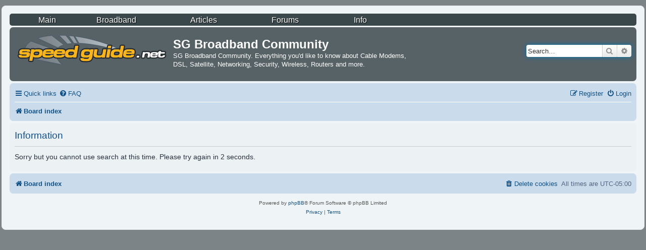

--- FILE ---
content_type: text/html; charset=UTF-8
request_url: https://www.speedguide.net/forums/search.php?sid=7458f698949e74585b19a0c87e6a331d
body_size: 5391
content:
	<!DOCTYPE html>
<html dir="ltr" lang="en-gb">
<head>
<meta charset="utf-8" />
<meta http-equiv="X-UA-Compatible" content="IE=edge">
<meta name="viewport" content="width=device-width, initial-scale=1" />

<title>SG Broadband Community - Information</title>



<!--
	phpBB style name: prosilver
	Based on style:   prosilver (this is the default phpBB3 style)
	Original author:  Tom Beddard ( http://www.subBlue.com/ )
	Modified by:
-->

<script>
	WebFontConfig = {
		google: {
			families: ['Open+Sans:300,300i,400,400i,600,600i,700,700i,800,800i&subset=cyrillic,cyrillic-ext,greek,greek-ext,latin-ext,vietnamese']
		}
	};

	(function(d) {
		var wf = d.createElement('script'), s = d.scripts[0];
		wf.src = 'https://cdn.jsdelivr.net/npm/webfontloader@1.6.28/webfontloader.min.js';
		wf.async = true;
		s.parentNode.insertBefore(wf, s);
	})(document);
</script>
<link href="https://maxcdn.bootstrapcdn.com/font-awesome/4.7.0/css/font-awesome.min.css" rel="stylesheet">
<link href="./styles/sguide/theme/stylesheet.css?assets_version=22" rel="stylesheet">
<link href="./styles/sguide/theme/en/stylesheet.css?assets_version=22" rel="stylesheet">




<!--[if lte IE 9]>
	<link href="./styles/sguide/theme/tweaks.css?assets_version=22" rel="stylesheet">
<![endif]-->


<link href="./ext/rmcgirr83/elonw/styles/all/theme/elonw.css?assets_version=22" rel="stylesheet" media="screen">



</head>
<body id="phpbb" class="nojs notouch section-search ltr ">


<div id="wrap" class="wrap">
	<a id="top" class="top-anchor" accesskey="t"></a>
	<div id="page-header">




<!-- P2023 start -->
<!-- P colors: #3a484c; #576267; #687880;  -->
<!-- top menu -->
<link rel="stylesheet" href="/images/styles/menu.css" type="text/css">
<div style="top: 0; left: 0; text-align:center; width: 100%; height: 22px; z-index: 100; padding: 2px 0 0 0; margin: 0 0 3px 0; background: #3a484c; border-radius: 5px;">
<!-- start horizontal menu -->
<div class="sgmenu_h rootVoices" id="sgmenu1">
	<div style="float: left; width: 11%; min-width: 65px; margin-left: 1%; display: inline;"><div class="rootVoice" menu="bmenu-main"><a href="/index.php">Main</a></div></div>
	<div style="float: left; width: 14%; min-width: 75px;"><div class="rootVoice" menu="bmenu-broadband"><a href="#">Broadband</a></div></div>
	<div style="float: left; width: 13%; min-width: 62px;"><div class="rootVoice" menu="bmenu-articles"><a href="/articles.php">Articles</a></div></div>
	<div style="float: left; width: 12%; min-width: 50px;"><div class="rootVoice" menu="bmenu-forums"><a href="/forums/">Forums</a></div></div>
	<div style="float: left; width: 11%; min-width: 40px;"><div class="rootVoice" menu="bmenu-info"><a href="/about.php">Info</a></div></div>
	<div style="clear: both; display: none;"></div>
</div><!-- end horizontal menu -->
</div><!-- end top menu -->

<!-- submenus -->
<div id="bmenu-main" class="boxMenu mbmenu">
	<table style="border:0;"><tr>
	<td>
	<a href="/news.php">News</a>
	<a href="/glossary.php">Glossary of Terms</a>
	</td><td>
	<a href="/faq.php">FAQs</a>
	</td><td>
	<a href="/links.php?category=56">Links</a>
	<a href="/sg_teams.php">SG Teams</a>
	</td><td>
	<a href="/services.php">SG Premium Services</a>
	<a href="http://www.cafepress.com/speedguide" target="_blank" rel="nofollow">SG Gear Store</a>
	</td>
	</tr></table>
</div>

<div id="bmenu-broadband" class="boxMenu mbmenu">
	<table style="border:0;"><tr>
	<td>
	<a href="/articles.php?category=93" title="Speed up your internet connection">Registry Tweaks</a>
	<a href="/sg_tools.php" title="Broadband Tools">Broadband Tools</a>
	</td><td>
	<a href="/downloads.php" title="TCP/IP tweaking software and patches">Downloads/Patches</a>
	<a href="/broadband.php" title="Cable/DSL modems and routers specs and information">Broadband Hardware</a>
	</td><td>
	<a href="/ports.php" title="Database of TCP/IP port assignments, known vulnerabilities, trojans and more">SG Ports Database</a>
	<a href="/security.php" title="Security information">Security</a>
	</td><td>
	<a href="/default_passwords.php" title="Router passwords list">Default Passwords</a>
	<a href="/articles.php?category=44">User Stories</a>
	</td>
	</tr></table>
</div>

<div id="bmenu-articles" class="boxMenu mbmenu">
	<table style="border:0;"><tr>
	<td>
	<a href="/articles.php?category=50">Broadband</a>
	<a href="/articles.php?category=53">Security</a>
	</td><td>
	<a href="/articles.php?category=51">Editorials</a>
	<a href="/articles.php?category=52">General</a>
	</td><td>
	<a href="/articles.php?category=54">User Articles</a>
	<a href="/articles.php?category=111">Quick Reference</a>
	</td>
	</tr></table>
</div>

<div id="bmenu-forums" class="boxMenu mbmenu">
	<table style="border:0;"><tr>
	<td>
	<a href="/forums/viewforum.php?f=38">Broadband Forums</a>
	<a href="/forums/viewforum.php?f=37">General Discussions</a>
	</td>
	</tr></table>
</div>

<div id="bmenu-info" class="boxMenu mbmenu">
	<table style="border:0;"><tr>
	<td>
	<a href="/advertising.php">Advertising</a>
	<a href="/awards.php">Awards</a>
	</td><td>
	<a href="/sharing_links.php">Link to us</a>
	<a href="/stats.php">Server Statistics</a>
	</td><td>
	<a href="/help.php">Helping SG</a>
	<a href="/about.php">About</a>
	</td>
	</tr></table>
</div>
<!-- end submenus -->
<!-- P2023 end -->



		<div class="headerbar" role="banner" style="background: #576267;">
					<div class="inner">

			<div id="site-description" class="site-description">
		<a id="logo" class="logo" href="./index.php?sid=6773b40c87dd31a7fd82638873ecc035" title="Board index">
					<span class="site_logo"></span>
				</a>
				<h1>SG Broadband Community</h1>
				<p>SG Broadband Community. Everything you'd like to know about Cable Modems, DSL, Satellite, Networking, Security, Wireless, Routers and more.</p>
				<p class="skiplink"><a href="#start_here">Skip to content</a></p>
			</div>

									<div id="search-box" class="search-box search-header" role="search">
				<form action="./search.php?sid=6773b40c87dd31a7fd82638873ecc035" method="get" id="search">
				<fieldset>
					<input name="keywords" id="keywords" type="search" maxlength="128" title="Search for keywords" class="inputbox search tiny" size="20" value="" placeholder="Search…" />
					<button class="button button-search" type="submit" title="Search">
						<i class="icon fa-search fa-fw" aria-hidden="true"></i><span class="sr-only">Search</span>
					</button>
					<a href="./search.php?sid=6773b40c87dd31a7fd82638873ecc035" class="button button-search-end" title="Advanced search">
						<i class="icon fa-cog fa-fw" aria-hidden="true"></i><span class="sr-only">Advanced search</span>
					</a>
					<input type="hidden" name="sid" value="6773b40c87dd31a7fd82638873ecc035" />

				</fieldset>
				</form>
			</div>
						
			</div>
					</div>
				<div class="navbar" role="navigation">
	<div class="inner">

	<ul id="nav-main" class="nav-main linklist" role="menubar">

		<li id="quick-links" class="quick-links dropdown-container responsive-menu" data-skip-responsive="true">
			<a href="#" class="dropdown-trigger">
				<i class="icon fa-bars fa-fw" aria-hidden="true"></i><span>Quick links</span>
			</a>
			<div class="dropdown">
				<div class="pointer"><div class="pointer-inner"></div></div>
				<ul class="dropdown-contents" role="menu">
					
											<li class="separator"></li>
																									<li>
								<a href="./search.php?search_id=unanswered" role="menuitem">
									<i class="icon fa-file-o fa-fw icon-gray" aria-hidden="true"></i><span>Unanswered topics</span>
								</a>
							</li>
							<li>
								<a href="./search.php?search_id=active_topics" role="menuitem">
									<i class="icon fa-file-o fa-fw icon-blue" aria-hidden="true"></i><span>Active topics</span>
								</a>
							</li>
							<li class="separator"></li>
							<li>
								<a href="./search.php?sid=6773b40c87dd31a7fd82638873ecc035" role="menuitem">
									<i class="icon fa-search fa-fw" aria-hidden="true"></i><span>Search</span>
								</a>
							</li>
					
										<li class="separator"></li>

									</ul>
			</div>
		</li>

				<li data-skip-responsive="true">
			<a href="/forums/app.php/help/faq?sid=6773b40c87dd31a7fd82638873ecc035" rel="help" title="Frequently Asked Questions" role="menuitem">
				<i class="icon fa-question-circle fa-fw" aria-hidden="true"></i><span>FAQ</span>
			</a>
		</li>
						
			<li class="rightside"  data-skip-responsive="true">
			<a href="./ucp.php?mode=login&amp;redirect=search.php" title="Login" accesskey="x" role="menuitem">
				<i class="icon fa-power-off fa-fw" aria-hidden="true"></i><span>Login</span>
			</a>
		</li>
					<li class="rightside" data-skip-responsive="true">
				<a href="./ucp.php?mode=register" role="menuitem">
					<i class="icon fa-pencil-square-o  fa-fw" aria-hidden="true"></i><span>Register</span>
				</a>
			</li>
						</ul>

	<ul id="nav-breadcrumbs" class="nav-breadcrumbs linklist navlinks" role="menubar">
				
		
		<li class="breadcrumbs" itemscope itemtype="https://schema.org/BreadcrumbList">

			
							<span class="crumb" itemtype="https://schema.org/ListItem" itemprop="itemListElement" itemscope><a itemprop="item" href="./index.php?sid=6773b40c87dd31a7fd82638873ecc035" accesskey="h" data-navbar-reference="index"><i class="icon fa-home fa-fw"></i><span itemprop="name">Board index</span></a><meta itemprop="position" content="1" /></span>

			
					</li>

		
					<li class="rightside responsive-search">
				<a href="./search.php?sid=6773b40c87dd31a7fd82638873ecc035" title="View the advanced search options" role="menuitem">
					<i class="icon fa-search fa-fw" aria-hidden="true"></i><span class="sr-only">Search</span>
				</a>
			</li>
			</ul>

	</div>
</div>
	</div>

	
	<a id="start_here" class="anchor"></a>
	<div id="page-body" class="page-body" role="main">
		
		




<!-- P2023 GDPR start -->
<!-- GDPR CCPA 2025 start -->
<script>
window.gtag||(window.dataLayer=window.dataLayer||[],window.gtag=function(){window.dataLayer.push(arguments)}),window.gtag("set","developer_id.dZTcxZD",!0),window.gtag("consent","default",{ad_storage:"denied",functionality_storage:"denied",personalization_storage:"denied",analytics_storage:"denied",ad_user_data:"denied",ad_personalization:"denied",security_storage:"granted",wait_for_update:3e3}),window.gtag("set","ads_data_redaction",!0),window.gtag("set","url_passthrough",!1);
</script>
<script src="https://cmp.uniconsent.com/v2/stub.min.js"></script>
<script async src='https://cmp.uniconsent.com/v2/de538b7a3a/cmp.js'></script>
<script type="text/javascript">
window.googletag = window.googletag || {};
window.googletag.cmd = window.googletag.cmd || [];
window.googletag.cmd.push(function () {
    window.googletag.pubads().enableAsyncRendering();
    window.googletag.pubads().disableInitialLoad();
});
(adsbygoogle = window.adsbygoogle || []).pauseAdRequests = 1;
</script>
<script>
__tcfapi("addEventListener", 2, function(tcData, success) {
    if (success && tcData.unicLoad  === true) {
        if(!window._initAds) {
            window._initAds = true;
            var script = document.createElement('script');
            script.async = true;
            script.src = '//dsh7ky7308k4b.cloudfront.net/publishers/speedguidenet.new.min.js';
            document.head.appendChild(script);

            var script = document.createElement('script');
            script.async = true;
            script.src = '//pagead2.googlesyndication.com/pagead/js/adsbygoogle.js';
            document.head.appendChild(script);

        }
    }
});
</script>
<!-- GDPR CCPA end -->
<!-- P2023 GDPR end -->



<!-- P2023 ads start -->
<!-- P2023 ads end -->

<div class="panel" id="message">
	<div class="inner">
	<h2 class="message-title">Information</h2>
	<p>Sorry but you cannot use search at this time. Please try again in 2 seconds.</p>
		</div>
</div>

				</div>


<div id="page-footer" class="page-footer" role="contentinfo">
	<div class="navbar" role="navigation">
	<div class="inner">

	<ul id="nav-footer" class="nav-footer linklist" role="menubar">
		<li class="breadcrumbs">
									<span class="crumb"><a href="./index.php?sid=6773b40c87dd31a7fd82638873ecc035" data-navbar-reference="index"><i class="icon fa-home fa-fw" aria-hidden="true"></i><span>Board index</span></a></span>					</li>
		
				<li class="rightside">All times are <span title="America/New York">UTC-05:00</span></li>
							<li class="rightside">
				<a href="/forums/app.php/user/delete_cookies?sid=6773b40c87dd31a7fd82638873ecc035" data-ajax="true" data-refresh="true" role="menuitem">
					<i class="icon fa-trash fa-fw" aria-hidden="true"></i><span>Delete cookies</span>
				</a>
			</li>
														</ul>

	</div>
</div>

	<div class="copyright">
				<p class="footer-row">
			<span class="footer-copyright">Powered by <a href="https://www.phpbb.com/">phpBB</a>&reg; Forum Software &copy; phpBB Limited</span>
		</p>
						<p class="footer-row" role="menu">
			<a class="footer-link" href="./ucp.php?mode=privacy" title="Privacy" role="menuitem">
				<span class="footer-link-text">Privacy</span>
			</a>
			|
			<a class="footer-link" href="./ucp.php?mode=terms" title="Terms" role="menuitem">
				<span class="footer-link-text">Terms</span>
			</a>
		</p>
					</div>

	<div id="darkenwrapper" class="darkenwrapper" data-ajax-error-title="AJAX error" data-ajax-error-text="Something went wrong when processing your request." data-ajax-error-text-abort="User aborted request." data-ajax-error-text-timeout="Your request timed out; please try again." data-ajax-error-text-parsererror="Something went wrong with the request and the server returned an invalid reply.">
		<div id="darken" class="darken">&nbsp;</div>
	</div>

	<div id="phpbb_alert" class="phpbb_alert" data-l-err="Error" data-l-timeout-processing-req="Request timed out.">
		<a href="#" class="alert_close">
			<i class="icon fa-times-circle fa-fw" aria-hidden="true"></i>
		</a>
		<h3 class="alert_title">&nbsp;</h3><p class="alert_text"></p>
	</div>
	<div id="phpbb_confirm" class="phpbb_alert">
		<a href="#" class="alert_close">
			<i class="icon fa-times-circle fa-fw" aria-hidden="true"></i>
		</a>
		<div class="alert_text"></div>
	</div>
</div>

</div>

<div>
	<a id="bottom" class="anchor" accesskey="z"></a>
	</div>

<script src="//ajax.googleapis.com/ajax/libs/jquery/3.7.1/jquery.min.js"></script>
<script>window.jQuery || document.write('\x3Cscript src="./assets/javascript/jquery-3.7.1.min.js?assets_version=22">\x3C/script>');</script><script src="./assets/javascript/core.js?assets_version=22"></script>
	<script>
		(function($){
			var $fa_cdn = $('head').find('link[rel="stylesheet"]').first(),
				$span = $('<span class="fa" style="display:none"></span>').appendTo('body');
			if ($span.css('fontFamily') !== 'FontAwesome' ) {
				$fa_cdn.after('<link href="./assets/css/font-awesome.min.css" rel="stylesheet">');
				$fa_cdn.remove();
			}
			$span.remove();
		})(jQuery);
	</script>


<script>
		var elonw_title = "Opens\u0020in\u0020new\u0020window";
</script>

<script src="./styles/prosilver/template/forum_fn.js?assets_version=22"></script>
<script src="./styles/prosilver/template/ajax.js?assets_version=22"></script>
<script src="./ext/rmcgirr83/elonw/styles/all/template/js/elonw.js?assets_version=22"></script>




<!-- P2023 start -->
<script src="//ajax.googleapis.com/ajax/libs/jquery/1.7.2/jquery.min.js"></script>
<script src="/images/js/mbMenu.js"></script>
<script>
$(function(){
  $(".sgmenu_h").buildMenu({
	template:"",					// for ajax calls
	additionalData:"",				// optional
	openOnRight:false,				// open on right instead of bottom
	menuSelector: ".menuContainer",	// css class for the menu container
	iconPath: "/images/menu/ico/",
	hasImages:true,
	fadeInTime:10,
	fadeOutTime:100,
	minZindex:"auto",
	menuWidth:160,
	menuTop:2,
	menuLeft:0,
	submenuTop:1,
	submenuLeft:-1,
	adjustLeft:0,
	adjustTop:0,
	opacity:.90,
	shadow:false,
	shadowColor:"#aaa",
	shadowOpacity:.5,
	openOnClick:false,
	closeOnMouseOut:true,
	closeAfter:600,
	hoverIntent:0,
	submenuHoverIntent:0	// if using jquery.hoverinted.js set to milliseconds (0=false)
  });
});
</script>
<!-- P2023 end -->


<!-- Google Analytics tag (gtag.js) -->
<script async src="https://www.googletagmanager.com/gtag/js?id=AW-1071781306"></script>
<script>
  window.dataLayer = window.dataLayer || [];
  function gtag(){dataLayer.push(arguments);}
  gtag('js', new Date());

  gtag('config', 'AW-1071781306');
</script>

</body>
</html>


--- FILE ---
content_type: text/css;charset=UTF-8
request_url: https://www.speedguide.net/images/styles/menu.css
body_size: 1148
content:

@charset "UTF-8";div.sgmenu_h, div.sgmenu_v { font-family:Arial, Helvetica, sans-serif;margin: 0;}
div.sgmenu_h a, div.sgmenu_h a:visited, div.sgmenu_v a, div.sgmenu_v a:visited { color: #fff;text-decoration: none;}
div.sgmenu_h a:hover, div.sgmenu_v a:hover { color: #F4AB00;text-decoration: none;}
.mbmenu{ display:none;} 
.rootVoices{ background-color: #3A484C;padding: 0;}
.rootVoices div.rootVoice { 
 float: left;vertical-align:middle;width: 110px;font-family:Arial,Helvetica,sans-serif;text-shadow: #000 1px 1px 1px;color: gray;font-size:16px;line-height:18px;padding: 2px 7px;cursor: pointer;}
.rootVoices div.rootVoice.selected{
 background: #2c3436;padding: 2px 7px;color:#F4AB00;cursor: pointer;font-size:16px;text-shadow:#000 1px 1px 1px;-moz-border-radius: 4px 4px 0 0;-webkit-border-top-right-radius:4px;-webkit-border-top-left-radius:4px;-webkit-border-bottom-right-radius:0px;-webkit-border-bottom-left-radius:0px;border-top-right-radius:4px;border-top-left-radius:4px;border-bottom-right-radius:0;border-bottom-left-radius:0;}
.rootVoices div.rootVoice.disabled.selected{
 background:#999!important;color:#666;text-shadow:#ddd 1px 1px 1px;}
.rootVoices.vertical { width:160px;}
.rootVoices.vertical div.rootVoice{
 width:147px;-moz-border-radius: 4px 0 0 4px;-webkit-border-top-right-radius: 0px;-webkit-border-top-left-radius: 4px;-webkit-border-bottom-right-radius: 0px;-webkit-border-bottom-left-radius: 4px;border-top-right-radius:0;border-top-left-radius:4px;border-bottom-right-radius:0;border-bottom-left-radius:4px;}
.menuContainer {
 
 position:absolute;background-color: #687880;border-top: 2px solid #2c3436;padding:0;-moz-box-shadow:#999 1px 1px 4px;-webkit-box-shadow:#999 1px 1px 4px;box-shadow: #999 1px 1px 4px;-moz-border-radius: 0 0 4px 4px;-webkit-border-top-right-radius:0px;-webkit-border-top-left-radius:0px;-webkit-border-bottom-right-radius:4px;-webkit-border-bottom-left-radius:4px;border-top-right-radius:0px;border-top-left-radius:0px;border-bottom-right-radius:4px;border-bottom-left-radius:4px;}
.menuContainer.submenuContainer { border-top:none!important;margin-top: 2px;} 
.menuContainer.disabled { border-top: 2px solid #999;background-color: gray;}
.menuContainer .line { background-color:transparent;width:100%;}
.menuContainer .line.title { background-color: #2c3436;font-family:Arial,Helvetica,sans-serif;font-size:13px;}
.menuContainer.disabled .line.title { background-color:#999;}
.menuContainer .line.title a { font-size:15px;color:#ccc;}
.menuContainer.disabled .line.title a { font-size:15px;color:#666;text-shadow:#999 1px 1px 1px;}
.menuContainer td a{ text-decoration:none;color:#f3f3f3;text-shadow: 1px 1px 1px #333;padding: 1px 10px 0 0;} 
.menuContainer td.voice{ font-family:Arial,Helvetica,sans-serif;font-size: 15px;padding: 2px;} 
.menuContainer .separator{ background-color:#999;height: 1px;line-height: 1px;overflow: hidden;padding:0;margin:0;}
.menuContainer td.img { font-family:Arial,Helvetica,sans-serif;text-align:center;font-size:15px;color: #c3c3c3;background-color:transparent;width: 22px;padding:2px;}
.menuContainer td.img img { width: 18px;}
.menuContainer .textBox {padding: 10px;font-family:Arial,Helvetica,sans-serif;font-size:15px;color: #c3c3c3;}
.menuContainer .selected td {background-color:#f3f3f3;background-image:url("/images/menu/bgnd_sel_2.jpg");}
.menuContainer .selected a {color:#000;display:block;text-shadow: 1px 1px 1px #666;}
.menuContainer .disabled td, .menuContainer .disabled td a {color:#555;text-shadow:1px 1px 1px #999;}
.menuContainer .subMenuOpener {background-image:url("/images/menu/menuArrow_w.gif");background-repeat:no-repeat;background-position: right 5px;} 
.menuContainer .selected .subMenuOpener{ background-image:url("/images/menu/menuArrow.gif");background-repeat:no-repeat;background-position: right 5px;} 
.boxMenu {color:#f3f3f3;padding-bottom: 1px;}
.boxMenu td {min-width:120px;vertical-align:top;border-right:1px solid #999;}
.boxMenu td:last-child {border-right:none;}
.boxMenu td a {display:block;font-size:15px;white-space: nowrap;padding: 1px 5px;text-shadow:1px 1px 1px #333;}
.boxMenu td a:hover {color:#000;text-shadow: 1px 1px 1px #666;background-color:#f3f3f3;background-image:url("/images/menu/bgnd_sel_2.jpg");}
